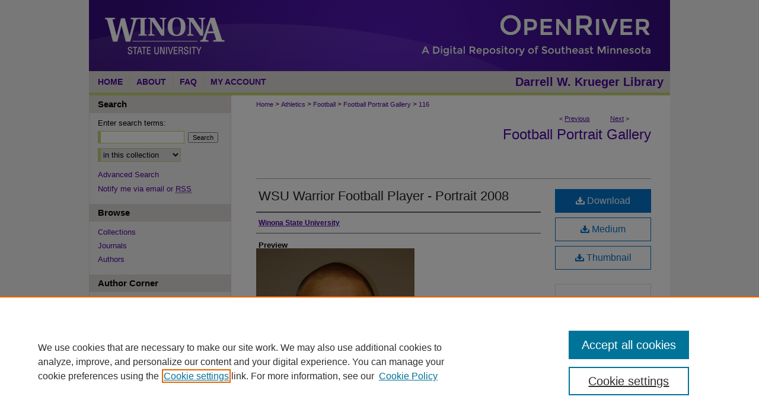

--- FILE ---
content_type: text/html; charset=UTF-8
request_url: https://openriver.winona.edu/footballportraitgallery/116/
body_size: 8506
content:

<!DOCTYPE html>
<html lang="en">
<head><!-- inj yui3-seed: --><script type='text/javascript' src='//cdnjs.cloudflare.com/ajax/libs/yui/3.6.0/yui/yui-min.js'></script><script type='text/javascript' src='//ajax.googleapis.com/ajax/libs/jquery/1.10.2/jquery.min.js'></script><!-- Adobe Analytics --><script type='text/javascript' src='https://assets.adobedtm.com/4a848ae9611a/d0e96722185b/launch-d525bb0064d8.min.js'></script><script type='text/javascript' src=/assets/nr_browser_production.js></script>

<!-- def.1 -->
<meta charset="utf-8">
<meta name="viewport" content="width=device-width">
<title>
"WSU Warrior Football Player - Portrait 2008" by Winona State University
</title>


<!-- FILE article_meta-tags.inc --><!-- FILE: /srv/sequoia/main/data/assets/site/article_meta-tags.inc -->
<meta itemprop="name" content="WSU Warrior Football Player - Portrait 2008">
<meta property="og:title" content="WSU Warrior Football Player - Portrait 2008">
<meta name="twitter:title" content="WSU Warrior Football Player - Portrait 2008">
<meta property="article:author" content="">
<meta name="author" content="">
<meta name="robots" content="noodp, noydir">
<meta name="description" content="This is a photograph of a Winona State University Football player from 2008. Individual names will be added to this description when an individual is identified.">
<meta itemprop="description" content="This is a photograph of a Winona State University Football player from 2008. Individual names will be added to this description when an individual is identified.">
<meta name="twitter:description" content="This is a photograph of a Winona State University Football player from 2008. Individual names will be added to this description when an individual is identified.">
<meta property="og:description" content="This is a photograph of a Winona State University Football player from 2008. Individual names will be added to this description when an individual is identified.">
<meta name="keywords" content="Warrior Athletics, WSU Athletics, Men's Athletics, Men's Football, Football 2008, Individual Mug Shot, Individual Photograph">
<meta itemprop="image" content="https://openriver.winona.edu/footballportraitgallery/1115/preview.jpg">
<meta name="twitter:image:src" content="https://openriver.winona.edu/footballportraitgallery/1115/preview.jpg">
<meta property="og:image" content="https://openriver.winona.edu/footballportraitgallery/1115/preview.jpg">
<meta property="og:image:alt" content="Cover image for WSU Warrior Football Player - Portrait 2008">
<meta name="viewport" content="width=device-width">
<!-- Additional Twitter data -->
<meta name="twitter:card" content="summary">
<!-- Additional Open Graph data -->
<meta property="og:type" content="article">
<meta property="og:url" content="https://openriver.winona.edu/footballportraitgallery/116">
<meta property="og:site_name" content="OpenRiver">




<!-- FILE: article_meta-tags.inc (cont) -->
<meta name="bepress_is_article_cover_page" content="1">


<!-- sh.1 -->
<link rel="stylesheet" href="/ir-style.css" type="text/css" media="screen">
<link rel="stylesheet" href="/ir-custom.css" type="text/css" media="screen">
<link rel="stylesheet" href="../ir-custom.css" type="text/css" media="screen">
<link rel="stylesheet" href="/ir-local.css" type="text/css" media="screen">
<link rel="stylesheet" href="../ir-local.css" type="text/css" media="screen">
<link rel="stylesheet" href="/ir-print.css" type="text/css" media="print">
<link type="text/css" rel="stylesheet" href="/assets/floatbox/floatbox.css">
<link rel="alternate" type="application/rss+xml" title="Site Feed" href="/recent.rss">
<link rel="shortcut icon" href="/favicon.ico" type="image/x-icon">
<!--[if IE]>
<link rel="stylesheet" href="/ir-ie.css" type="text/css" media="screen">
<![endif]-->

<!-- JS -->
<script type="text/javascript" src="/assets/scripts/yui-init.pack.js"></script>
<script type="text/javascript" src="/assets/scripts/GalleryControlYUI.pack.js"></script>
<script type="text/javascript" src="/assets/scripts/BackMonitorYUI.pack.js"></script>
<script type="text/javascript" src="/assets/scripts/gallery-init.pack.js"></script>
<script type="text/javascript" src="/assets/footnoteLinks.js"></script>

<!-- end sh.1 -->
<link rel="alternate" type="application/rss+xml" title="OpenRiver: Football Portrait Gallery RSS feed" href="/footballportraitgallery/recent.rss">




<script type="text/javascript">var pageData = {"page":{"environment":"prod","productName":"bpdg","language":"en","name":"ir_gallery:article","businessUnit":"els:rp:st"},"visitor":{}};</script>

</head>
<body id="gallery">
<!-- FILE /srv/sequoia/main/data/openriver.winona.edu/assets/header.pregen --><!-- FILE: /srv/sequoia/main/data/assets/site/mobile_nav.inc --><!--[if !IE]>-->
<script src="/assets/scripts/dc-mobile/dc-responsive-nav.js"></script>

<header id="mobile-nav" class="nav-down device-fixed-height" style="visibility: hidden;">
  
  
  <nav class="nav-collapse">
    <ul>
      <li class="menu-item active device-fixed-width"><a href="https://openriver.winona.edu" title="Home" data-scroll >Home</a></li>
      <li class="menu-item device-fixed-width"><a href="https://openriver.winona.edu/do/search/advanced/" title="Search" data-scroll ><i class="icon-search"></i> Search</a></li>
      <li class="menu-item device-fixed-width"><a href="https://openriver.winona.edu/communities.html" title="Browse" data-scroll >Browse Collections</a></li>
      <li class="menu-item device-fixed-width"><a href="/cgi/myaccount.cgi?context=footballportraitgallery" title="My Account" data-scroll >My Account</a></li>
      <li class="menu-item device-fixed-width"><a href="https://openriver.winona.edu/about.html" title="About" data-scroll >About</a></li>
      <li class="menu-item device-fixed-width"><a href="https://network.bepress.com" title="Digital Commons Network" data-scroll ><img width="16" height="16" alt="DC Network" style="vertical-align:top;" src="/assets/md5images/8e240588cf8cd3a028768d4294acd7d3.png"> Digital Commons Network™</a></li>
    </ul>
  </nav>
</header>

<script src="/assets/scripts/dc-mobile/dc-mobile-nav.js"></script>
<!--<![endif]-->
<!-- FILE: /srv/sequoia/main/data/openriver.winona.edu/assets/header.pregen (cont) -->



<div id="winona">
	<div id="container">
		<a href="#main" class="skiplink" accesskey="2" >Skip to main content</a>

					
			<div id="header">
				<a href="https://openriver.winona.edu" id="banner_link" title="OpenRiver" >
					<img id="banner_image" alt="OpenRiver" width='980' height='120' src="/assets/md5images/90a5fc87d0bb1fe5790b03f36037277e.png">
				</a>	
				
					<a href="https://www.winona.edu/" id="logo_link" title="Winona State University" >
						<img id="logo_image" alt="Winona State University" width='240' height='120' src="/assets/md5images/515ef0f0d926d13341fbe7f8372abf93.png">
					</a>	
				
			</div>
					
			<div id="navigation">
				<!-- FILE: /srv/sequoia/main/data/openriver.winona.edu/assets/ir_navigation.inc --><div id="tabs"><ul><li id="tabone"><a href="https://openriver.winona.edu" title="Home" ><span>Home</span></a></li><li id="tabtwo"><a href="https://openriver.winona.edu/about.html" title="About" ><span>About</span></a></li><li id="tabthree"><a href="https://openriver.winona.edu/faq.html" title="FAQ" ><span>FAQ</span></a></li><li id="tabfour"><a href="https://openriver.winona.edu/cgi/myaccount.cgi?context=footballportraitgallery   " title="My Account" ><span>My Account</span></a></li><li id="tabfive"><a href="https://www.winona.edu/library/" title="Darrell W. Krueger Library" ><span>Darrell W. Krueger Library</span></a></li></ul></div>


<!-- FILE: /srv/sequoia/main/data/openriver.winona.edu/assets/header.pregen (cont) -->
			</div>
		

		<div id="wrapper">
			<div id="content">
				<div id="main" class="text">

<script type="text/javascript" src="/assets/floatbox/floatbox.js"></script> 
<!-- FILE: /srv/sequoia/main/data/assets/site/article_pager.inc -->

<div id="breadcrumb"><ul id="pager">

                
                 
<li>&lt; <a href="https://openriver.winona.edu/footballportraitgallery/115" class="ignore" >Previous</a></li>
        
        
        

                
                 
<li><a href="https://openriver.winona.edu/footballportraitgallery/118" class="ignore" >Next</a> &gt;</li>
        
        
        
<li>&nbsp;</li></ul><div class="crumbs"><!-- FILE: /srv/sequoia/main/data/assets/site/ir_breadcrumb.inc -->

<div class="crumbs" role="navigation" aria-label="Breadcrumb">
	<p>
	
	
			<a href="https://openriver.winona.edu" class="ignore" >Home</a>
	
	
	
	
	
	
	
	
	
	
	 <span aria-hidden="true">&gt;</span> 
		<a href="https://openriver.winona.edu/athletics" class="ignore" >Athletics</a>
	
	
	
	
	
	
	 <span aria-hidden="true">&gt;</span> 
		<a href="https://openriver.winona.edu/football" class="ignore" >Football</a>
	
	
	
	
	
	
	 <span aria-hidden="true">&gt;</span> 
		<a href="https://openriver.winona.edu/footballportraitgallery" class="ignore" >Football Portrait Gallery</a>
	
	
	
	
	
	 <span aria-hidden="true">&gt;</span> 
		<a href="https://openriver.winona.edu/footballportraitgallery/116" class="ignore" aria-current="page" >116</a>
	
	
	
	</p>
</div>


<!-- FILE: /srv/sequoia/main/data/assets/site/article_pager.inc (cont) --></div>
</div>
<!-- FILE: /srv/sequoia/main/data/assets/site/ir_gallery/image/index.html (cont) -->

<!-- FILE: /srv/sequoia/main/data/assets/site/ir_gallery/image/article_info.inc -->
<!-- FILE: /srv/sequoia/main/data/assets/site/ir_gallery/image/ir_article_header.inc --><div id="series-header">
<!-- FILE: /srv/sequoia/main/data/assets/site/ir_gallery/ir_series_logo.inc -->
<!-- FILE: /srv/sequoia/main/data/assets/site/ir_gallery/image/ir_article_header.inc (cont) --><h2 id="series-title"><a href="https://openriver.winona.edu/footballportraitgallery" >Football Portrait Gallery</a></h2></div>

<div style="clear:both;">&nbsp;</div>
<div id="sub">
<div id="alpha"><!-- FILE: /srv/sequoia/main/data/assets/site/ir_gallery/image/article_info.inc (cont) --><div id='title' class='element'>
<h1><a href='https://openriver.winona.edu/context/footballportraitgallery/article/1115/type/native/viewcontent'>WSU Warrior Football Player - Portrait 2008</a></h1>
</div>
<div class='clear'></div>
<div id='authors' class='element'>
<h2 class='visually-hidden'>Creator</h2>
<p class="author"><a href='https://openriver.winona.edu/do/search/?q=corporate_author%3A%22Winona%20State%20University%22&start=0&context=11720807'><strong>Winona State University</strong></a><br />
</p></div>
<div class='clear'></div>
<div id='preview_image' class='element'>
<h2 class='field-heading'>Preview</h2>
<img src='https://openriver.winona.edu/footballportraitgallery/1115/preview.jpg' alt='image preview'>
</div>
<div class='clear'></div>
<div id='abstract' class='element'>
<h2 class='field-heading'>Description</h2>
<p>This is a photograph of a Winona State University Football player from 2008. Individual names will be added to this description when an individual is identified.</p>
</div>
<div class='clear'></div>
<div id='document_type' class='element'>
<h2 class='field-heading'>Item Type</h2>
<p>Article</p>
</div>
<div class='clear'></div>
<div id='file_type' class='element'>
<h2 class='field-heading'>File Type</h2>
<p>JPG</p>
</div>
<div class='clear'></div>
<div id='file_format' class='element'>
<h2 class='field-heading'>Master File Format</h2>
<p>JPG</p>
</div>
<div class='clear'></div>
<div id='publication_date' class='element'>
<h2 class='field-heading'>Creation Date</h2>
<p>8-19-2008</p>
</div>
<div class='clear'></div>
<div id='digitization_date' class='element'>
<h2 class='field-heading'>Date Digital</h2>
<p>8-19-2008</p>
</div>
<div class='clear'></div>
<div id='technology' class='element'>
<h2 class='field-heading'>Technology used to capture photograph</h2>
<p>SONY DSC-S650</p>
</div>
<div class='clear'></div>
<div id='unique_identifier' class='element'>
<h2 class='field-heading'>Unique Identifier</h2>
<p>WSUATHFBL_2008_HeadShots_DSC00171</p>
</div>
<div class='clear'></div>
</div>
    </div>
    <div id='beta_7-3'>
<!-- FILE: /srv/sequoia/main/data/assets/site/info_box_7_3.inc --><!-- FILE: /srv/sequoia/main/data/assets/site/openurl.inc -->

























<!-- FILE: /srv/sequoia/main/data/assets/site/info_box_7_3.inc (cont) -->
<!-- FILE: /srv/sequoia/main/data/assets/site/ir_download_link.inc -->









	
	
	
    
    
    
	
	
	
		
		
		
	
	
	
	

<!-- FILE: /srv/sequoia/main/data/assets/site/info_box_7_3.inc (cont) -->


	<!-- FILE: /srv/sequoia/main/data/assets/site/info_box_download_button.inc --><div class="aside download-button">
    <a id="native" class="btn" href="https://openriver.winona.edu/context/footballportraitgallery/article/1115/type/native/viewcontent" title="Download 2.7&nbsp;MB file" target="_blank" > 
    	<i class="icon-download-alt" aria-hidden="true"></i>
    	Download
    </a>
      <a id="img-med" class="btn" href="https://openriver.winona.edu/footballportraitgallery/1115/preview.jpg" title="Document opens in new window" target="_blank" > 
    	<i class="icon-download-alt" aria-hidden="true"></i>
        Medium
      </a>
      <a id="img-thumb" class="btn" href="https://openriver.winona.edu/footballportraitgallery/1115/thumbnail.jpg" title="Document opens in new window" target="_blank" > 
    	<i class="icon-download-alt" aria-hidden="true"></i>
        Thumbnail
      </a>
</div>


<!-- FILE: /srv/sequoia/main/data/assets/site/info_box_7_3.inc (cont) -->
	<!-- FILE: /srv/sequoia/main/data/assets/site/info_box_embargo.inc -->
<!-- FILE: /srv/sequoia/main/data/assets/site/info_box_7_3.inc (cont) -->

<!-- FILE: /srv/sequoia/main/data/assets/site/info_box_custom_upper.inc -->
<!-- FILE: /srv/sequoia/main/data/assets/site/info_box_7_3.inc (cont) -->
<!-- FILE: /srv/sequoia/main/data/assets/site/info_box_openurl.inc -->
<!-- FILE: /srv/sequoia/main/data/assets/site/info_box_7_3.inc (cont) -->

<!-- FILE: /srv/sequoia/main/data/assets/site/info_box_article_metrics.inc -->






<div id="article-stats" class="aside hidden">

    <p class="article-downloads-wrapper hidden"><span id="article-downloads"></span> DOWNLOADS</p>
    <p class="article-stats-date hidden">Since February 22, 2021</p>

    <p class="article-plum-metrics">
        <a href="https://plu.mx/plum/a/?repo_url=https://openriver.winona.edu/footballportraitgallery/116" class="plumx-plum-print-popup plum-bigben-theme" data-badge="true" data-hide-when-empty="true" ></a>
    </p>
</div>
<script type="text/javascript" src="//cdn.plu.mx/widget-popup.js"></script>





<!-- Article Download Counts -->
<script type="text/javascript" src="/assets/scripts/article-downloads.pack.js"></script>
<script type="text/javascript">
    insertDownloads(21779379);
</script>


<!-- Add border to Plum badge & download counts when visible -->
<script>
// bind to event when PlumX widget loads
jQuery('body').bind('plum:widget-load', function(e){
// if Plum badge is visible
  if (jQuery('.PlumX-Popup').length) {
// remove 'hidden' class
  jQuery('#article-stats').removeClass('hidden');
  jQuery('.article-stats-date').addClass('plum-border');
  }
});
// bind to event when page loads
jQuery(window).bind('load',function(e){
// if DC downloads are visible
  if (jQuery('#article-downloads').text().length > 0) {
// add border to aside
  jQuery('#article-stats').removeClass('hidden');
  }
});
</script>



<!-- Adobe Analytics: Download Click Tracker -->
<script>

$(function() {

  // Download button click event tracker for PDFs
  $(".aside.download-button").on("click", "a#pdf", function(event) {
    pageDataTracker.trackEvent('navigationClick', {
      link: {
          location: 'aside download-button',
          name: 'pdf'
      }
    });
  });

  // Download button click event tracker for native files
  $(".aside.download-button").on("click", "a#native", function(event) {
    pageDataTracker.trackEvent('navigationClick', {
        link: {
            location: 'aside download-button',
            name: 'native'
        }
     });
  });

});

</script>
<!-- FILE: /srv/sequoia/main/data/assets/site/info_box_7_3.inc (cont) -->


	<!-- FILE: /srv/sequoia/main/data/assets/site/info_box_keywords.inc -->
	
	<div id="beta-keywords" class="aside">
		<h4>Keywords</h4>
		<p>Warrior Athletics, WSU Athletics, Men's Athletics, Men's Football, Football 2008, Individual Mug Shot, Individual Photograph</p>
	</div>
	

<!-- FILE: /srv/sequoia/main/data/assets/site/info_box_7_3.inc (cont) -->


<!-- FILE: /srv/sequoia/main/data/assets/site/bookmark_widget.inc -->

<div id="share" class="aside">
<h2>Share</h2>
	
	<div class="a2a_kit a2a_kit_size_24 a2a_default_style">
    	<a class="a2a_button_facebook"></a>
    	<a class="a2a_button_linkedin"></a>
		<a class="a2a_button_whatsapp"></a>
		<a class="a2a_button_email"></a>
    	<a class="a2a_dd"></a>
    	<script async src="https://static.addtoany.com/menu/page.js"></script>
	</div>
</div>

<!-- FILE: /srv/sequoia/main/data/assets/site/info_box_7_3.inc (cont) -->
<!-- FILE: /srv/sequoia/main/data/assets/site/info_box_geolocate.inc --><!-- FILE: /srv/sequoia/main/data/assets/site/ir_geolocate_enabled_and_displayed.inc -->

<!-- FILE: /srv/sequoia/main/data/assets/site/info_box_geolocate.inc (cont) -->

<div class="aside">
	<!-- FILE: /srv/sequoia/main/data/assets/site/ir_article_map.inc -->



<div class="clear">&nbsp;</div>
<!-- FILE: /srv/sequoia/main/data/assets/site/info_box_geolocate.inc (cont) -->
</div>

<!-- FILE: /srv/sequoia/main/data/assets/site/info_box_7_3.inc (cont) -->

	<!-- FILE: /srv/sequoia/main/data/assets/site/zotero_coins.inc -->

<span class="Z3988" title="ctx_ver=Z39.88-2004&amp;rft_val_fmt=info%3Aofi%2Ffmt%3Akev%3Amtx%3Ajournal&amp;rft_id=https%3A%2F%2Fopenriver.winona.edu%2Ffootballportraitgallery%2F116&amp;rft.atitle=WSU%20Warrior%20Football%20Player%20-%20Portrait%202008&amp;rft.aucorp=Winona%20State%20University&amp;rft.jtitle=Football%20Portrait%20Gallery&amp;rft.date=2008-08-19">COinS</span>
<!-- FILE: /srv/sequoia/main/data/assets/site/info_box_7_3.inc (cont) -->

<!-- FILE: /srv/sequoia/main/data/assets/site/info_box_custom_lower.inc -->
<!-- FILE: /srv/sequoia/main/data/assets/site/info_box_7_3.inc (cont) -->
<!-- FILE: /srv/sequoia/main/data/assets/site/ir_gallery/image/article_info.inc (cont) --></div>


<div class='clear'>&nbsp;</div>
<!-- FILE: /srv/sequoia/main/data/assets/site/ir_gallery/image/ir_article_custom_fields.inc -->


<!-- FILE: /srv/sequoia/main/data/assets/site/ir_gallery/image/article_info.inc (cont) -->
<!-- FILE: /srv/sequoia/main/data/assets/site/ir_gallery/zoomify_loader.inc -->
<!--[if gt IE 9]><!-->
<script type='text/javascript'>
    // I don't know why, but if you include the conditional compliation here
    // inside the main bepress script below, everything breaks. Apparently, 
    // it doesn't play well with others and needs it's own sandbox
    var isIE10 = false;
    /*@cc_on
        console.log(@_jscript_version);
        if (@_jscript_version <= 10) {
            isIE10 = true;
        }
    @*/
</script>
<script type='text/javascript'>
    if (!isIE10) {
        var assetHost = '//assets.bepress.com/20200205/';
        
        var loaderPath = assetHost + 'shared/zoomify/js/zoomifyLoader.pack.js';
        var viewerPath = assetHost + 'shared/zoomify/js/ZoomifyImageViewer.pack.js';
        
        YUI().use('node', function(Y) {
	    	Y.on("domready", function(){
	    	
		    	Y.Get.js(viewerPath, function (err) {
		    		if (err) {
		    			console.log(err);
		    		} else {	    		
					Y.Get.js(loaderPath, function (err) {
		    				if (err) {
		    					console.log(err);
			    			} else {
	    		
						    	var zLoader = new ZoomifyLoader(Y, Z, assetHost );
						    	zLoader.loadImageViewer();	
						}
		    			});		    	
	    			}
		    	});
            });
        }); 
    }
</script>
<!--<![endif]-->

<!-- FILE: /srv/sequoia/main/data/assets/site/ir_gallery/image/article_info.inc (cont) -->

<!-- FILE: /srv/sequoia/main/data/assets/site/ir_gallery/image/index.html (cont) -->
<!-- FILE /srv/sequoia/main/data/assets/site/footer.pregen --></div>
	<div class="verticalalign">&nbsp;</div>
	<div class="clear">&nbsp;</div>

</div>

	<div id="sidebar" role="complementary">
	<!-- FILE: /srv/sequoia/main/data/assets/site/ir_sidebar_7_8.inc -->

	<!-- FILE: /srv/sequoia/main/data/assets/site/ir_sidebar_sort_sba.inc --><!-- FILE: /srv/sequoia/main/data/assets/site/ir_sidebar_custom_upper_7_8.inc -->

<!-- FILE: /srv/sequoia/main/data/assets/site/ir_sidebar_sort_sba.inc (cont) -->
<!-- FILE: /srv/sequoia/main/data/assets/site/ir_sidebar_search_7_8.inc --><h2>Search</h2>


	
<form method='get' action='https://openriver.winona.edu/do/search/' id="sidebar-search">
	<label for="search" accesskey="4">
		Enter search terms:
	</label>
		<div>
			<span class="border">
				<input type="text" name='q' class="search" id="search">
			</span> 
			<input type="submit" value="Search" class="searchbutton" style="font-size:11px;">
		</div>
	<label for="context" class="visually-hidden">
		Select context to search:
	</label> 
		<div>
			<span class="border">
				<select name="fq" id="context">
					
					
					
						<option value='virtual_ancestor_link:"https://openriver.winona.edu/footballportraitgallery"'>in this collection</option>
					
					
					<option value='virtual_ancestor_link:"https://openriver.winona.edu"'>in this repository</option>
					<option value='virtual_ancestor_link:"http:/"'>across all repositories</option>
				</select>
			</span>
		</div>
</form>

<p class="advanced">
	
	
		<a href="https://openriver.winona.edu/do/search/advanced/?fq=virtual_ancestor_link:%22https://openriver.winona.edu/footballportraitgallery%22" >
			Advanced Search
		</a>
	
</p>
<!-- FILE: /srv/sequoia/main/data/assets/site/ir_sidebar_sort_sba.inc (cont) -->
<!-- FILE: /srv/sequoia/main/data/assets/site/ir_sidebar_notify_7_8.inc -->


	<ul id="side-notify">
		<li class="notify">
			<a href="https://openriver.winona.edu/footballportraitgallery/announcements.html" title="Email or RSS Notifications" >
				Notify me via email or <acronym title="Really Simple Syndication">RSS</acronym>
			</a>
		</li>
	</ul>



<!-- FILE: /srv/sequoia/main/data/assets/site/urc_badge.inc -->






<!-- FILE: /srv/sequoia/main/data/assets/site/ir_sidebar_notify_7_8.inc (cont) -->

<!-- FILE: /srv/sequoia/main/data/assets/site/ir_sidebar_sort_sba.inc (cont) -->
<!-- FILE: /srv/sequoia/main/data/assets/site/ir_sidebar_custom_middle_7_8.inc --><!-- FILE: /srv/sequoia/main/data/assets/site/ir_sidebar_sort_sba.inc (cont) -->
<!-- FILE: /srv/sequoia/main/data/openriver.winona.edu/assets/ir_sidebar_browse.inc --><h2>Browse</h2>
<ul id="side-browse">


<li class="collections"><a href="https://openriver.winona.edu/communities.html" title="Browse by Collections" >Collections</a></li>
<li class="discipline-browser"><a href="https://openriver.winona.edu/do/discipline_browser/disciplines" title="Browse by Disciplines" >Disciplines</a></li>
<li class="browse-peer-review"><a href="https://openriver.winona.edu/peer_review_list.html" title="Browse Journals" >Journals</a></li>
<li class="author"><a href="https://openriver.winona.edu/authors.html" title="Browse by Author" >Authors</a></li>

</ul>
<!-- FILE: /srv/sequoia/main/data/assets/site/ir_sidebar_sort_sba.inc (cont) -->
<!-- FILE: /srv/sequoia/main/data/assets/site/ir_sidebar_author_7_8.inc --><h2>Author Corner</h2>






	<ul id="side-author">
		<li class="faq">
			<a href="https://openriver.winona.edu/faq.html" title="Author FAQ" >
				Author FAQ
			</a>
		</li>
		
		
		
	</ul>


<!-- FILE: /srv/sequoia/main/data/assets/site/ir_sidebar_sort_sba.inc (cont) -->
<!-- FILE: /srv/sequoia/main/data/openriver.winona.edu/assets/ir_sidebar_custom_lower_7_8.inc --><!-- FILE: /srv/sequoia/main/data/assets/site/ir_sidebar_homepage_links_7_8.inc -->

<!-- FILE: /srv/sequoia/main/data/openriver.winona.edu/assets/ir_sidebar_custom_lower_7_8.inc (cont) -->
	


<div id="sb-custom-lower">
<h2 class="sb-custom-title">At a Glance</h2>
<ul class="sb-custom-ul">
			<li class="sb-custom-li">
				<a href="https://openriver.winona.edu/topdownloads.html" >
					Top 10 Downloads
				</a>
			</li>
			<li class="sb-custom-li">
				<a href="https://openriver.winona.edu/recent_additions.html" >
					Recent Additions
				</a>
			</li>
			<li class="sb-custom-li">
				<a href="https://openriver.winona.edu/activity.html" >
					Activity by Year
				</a>
			</li>
		</ul>
<div id="side_potd">		

<h2>Item of the Day</h2>




<p><a href="https://openriver.winona.edu/footballimagegallery2009/286" title="Published in Football Image Gallery 2009" ><em>Coach Tom Sawyer and Jeff Reinardy: WSU Warrior Football Photograph 2009</em> <span>Winona State University and Chops Hancock</span></a></p>



</div>
</div><!-- FILE: /srv/sequoia/main/data/assets/site/ir_sidebar_sort_sba.inc (cont) -->
<!-- FILE: /srv/sequoia/main/data/assets/site/ir_sidebar_sw_links_7_8.inc -->

	
		
	


	<!-- FILE: /srv/sequoia/main/data/assets/site/ir_sidebar_sort_sba.inc (cont) -->

<!-- FILE: /srv/sequoia/main/data/assets/site/ir_sidebar_geolocate.inc --><!-- FILE: /srv/sequoia/main/data/assets/site/ir_geolocate_enabled_and_displayed.inc -->

<!-- FILE: /srv/sequoia/main/data/assets/site/ir_sidebar_geolocate.inc (cont) -->

<h2>Gallery Locations</h2>




<!-- FILE: /srv/sequoia/main/data/assets/site/google_map.inc -->
	
	




	


	




<script>
	if (typeof window.googleMap=='undefined') {
		document.write(
			'<script src="/assets/cgi/js/geolocate-v3.pack.js"></' + 'script>'
		);
	}
	if (
		typeof window.google=='undefined'
		|| typeof window.google.maps=='undefined'
	) {
		document.write(
			'<script src="https://maps.googleapis.com/maps/api/js?key=AIzaSyAhbW6Wxlc9A2yM3fqEEQKM2lIQU-a7kxM&amp;sensor=false&amp;v=3"></' + 'script>'
		);
	}
</script>

<div id="side_map"></div>

<script>
	// Enable the new look
	google.maps.visualRefresh = true;

	var side_mapOptions = {};
	side_mapOptions.zoomLevel = 5;
	side_mapOptions.divId = "side_map";
	side_mapOptions.submit = false;
	side_mapOptions.context = "footballportraitgallery" + "/";
	
	

	var side_mapObj = new googleMap(side_mapOptions);
	
	side_mapObj.instantiate();

	// If it's a sidebar map or the large map, load the KML file
	if (
		(side_mapOptions.divId === "side_map")
		|| (side_mapOptions.divId === "large_map") 
	) {
		side_mapObj.loadKml();
	}

	// Attach clickHandler and keypressHandler to submit form maps
	if (false) {
		document.getElementById("locate").onclick=function() {
			side_mapObj.showAddress(side_mapObj);
		};
		document.getElementById("geoLocateAddress").onkeypress=function(e) {
			side_mapObj.geolocateOnEnter(e, side_mapObj);
		};
		// If a location is already provided, make placemarker draggable and attach dragHandler
		
	}
</script>
<!-- FILE: /srv/sequoia/main/data/assets/site/ir_sidebar_geolocate.inc (cont) -->

<ul>
<li><a href="https://openriver.winona.edu/footballportraitgallery/map.html" class="floatbox" data-fb-options="colorTheme:black width:900 height:675 caption:href scrolling:no showClose:true" >View gallery on map</a></li>
<li><a href="https://openriver.winona.edu/footballportraitgallery/images.kml" >View gallery in Google Earth</a></li>
</ul>

<!-- FILE: /srv/sequoia/main/data/assets/site/ir_sidebar_sort_sba.inc (cont) -->
<!-- FILE: /srv/sequoia/main/data/assets/site/ir_sidebar_custom_lowest_7_8.inc -->


<!-- FILE: /srv/sequoia/main/data/assets/site/ir_sidebar_sort_sba.inc (cont) -->
<!-- FILE: /srv/sequoia/main/data/assets/site/ir_sidebar_7_8.inc (cont) -->

		



<!-- FILE: /srv/sequoia/main/data/assets/site/footer.pregen (cont) -->
	<div class="verticalalign">&nbsp;</div>
	</div>

</div>

<!-- FILE: /srv/sequoia/main/data/openriver.winona.edu/assets/ir_footer_content.inc --><div id="footer">

<div id="upper-footer">
<a href="https://www.winona.edu/" title="Winona State University" ><img alt="Winona State University logo" width='62' height='71' src="/assets/md5images/315a5da7c140b2dcccc1b1fda3f7e2ff.gif"></a>
<div id="topfooterlinks">
<p class="upper-primary">
			
			<a href="https://www.winona.edu/library/" title="Darrell W. Krueger Library" >
					Darrell W. Krueger Library
			</a> | 
			<span>507.457.5151</span> |
			<a href="mailto:library@winona.edu" target="_blank" title="library@winona.edu" >
					library@winona.edu
			</a> | 
			<a href="https://translate.google.com/#en/la/In%20books%20there%20is%20freedom" title="In Libris Libertas" >
					In Libris Libertas
			</a>
		</p>
	
<p class="upper-bottomrow"><a href="https://www.winona.edu/" title="Winona State University" >Winona State University</a> | 
			<span>P.O. Box 5838</span>  | 
			<span>175 West Mark Street</span>  |
			<span>Winona, MN 55987</span>  | 
			<span>507.457.5000</span>  | 
			<span>1.800.342.5978</span>
			</p>

</div>

<p class="upper-secondary"><a href="http://www.minnstate.edu/" title="Minnesota State Universities" ><img alt="Minnesota State Universities" width='156' height='49' src="/assets/md5images/dfb3fea39ab14d243be7c4502d25ed6d.gif"></a><span>The oldest member of the colleges and universities of Minnesota State</span></p>
</div>

	
	
	<!-- FILE: /srv/sequoia/main/data/assets/site/ir_bepress_logo.inc --><div id="bepress">

<a href="https://www.elsevier.com/solutions/digital-commons" title="Elsevier - Digital Commons" >
	<em>Elsevier - Digital Commons</em>
</a>

</div>
<!-- FILE: /srv/sequoia/main/data/openriver.winona.edu/assets/ir_footer_content.inc (cont) -->
		<p>
			
			<a href="/cgi/myaccount.cgi?context=footballportraitgallery" title="My Account Page" accesskey="1" >
					My Account
			</a> | 
			<a href="https://openriver.winona.edu/accessibility.html" title="Accessibility Statement" accesskey="2" >
					Accessibility Statement
			</a> |
			<a href="http://www.bepress.com/privacy.html" title="Privacy" accesskey="3" >
					Privacy
			</a> | 
			<a href="http://www.bepress.com/copyright_infringement.html" title="Copyright" accesskey="4" >
					Copyright
			</a>
		</p>
		<p>
    				
		</p> 
	
</div>
<!-- FILE: /srv/sequoia/main/data/assets/site/footer.pregen (cont) -->

</div>
</div>

<!-- FILE: /srv/sequoia/main/data/openriver.winona.edu/assets/ir_analytics.inc --><!-- Google tag (gtag.js) -->
<script async src="https://www.googletagmanager.com/gtag/js?id=G-D3197G4659"></script> <script>   window.dataLayer = window.dataLayer || [];   function gtag(){dataLayer.push(arguments);}   gtag('js', new Date());   gtag('config', 'G-D3197G4659'); </script><!-- FILE: /srv/sequoia/main/data/assets/site/footer.pregen (cont) -->

<script type='text/javascript' src='/assets/scripts/bpbootstrap-20160726.pack.js'></script><script type='text/javascript'>BPBootstrap.init({appendCookie:''})</script></body></html>
